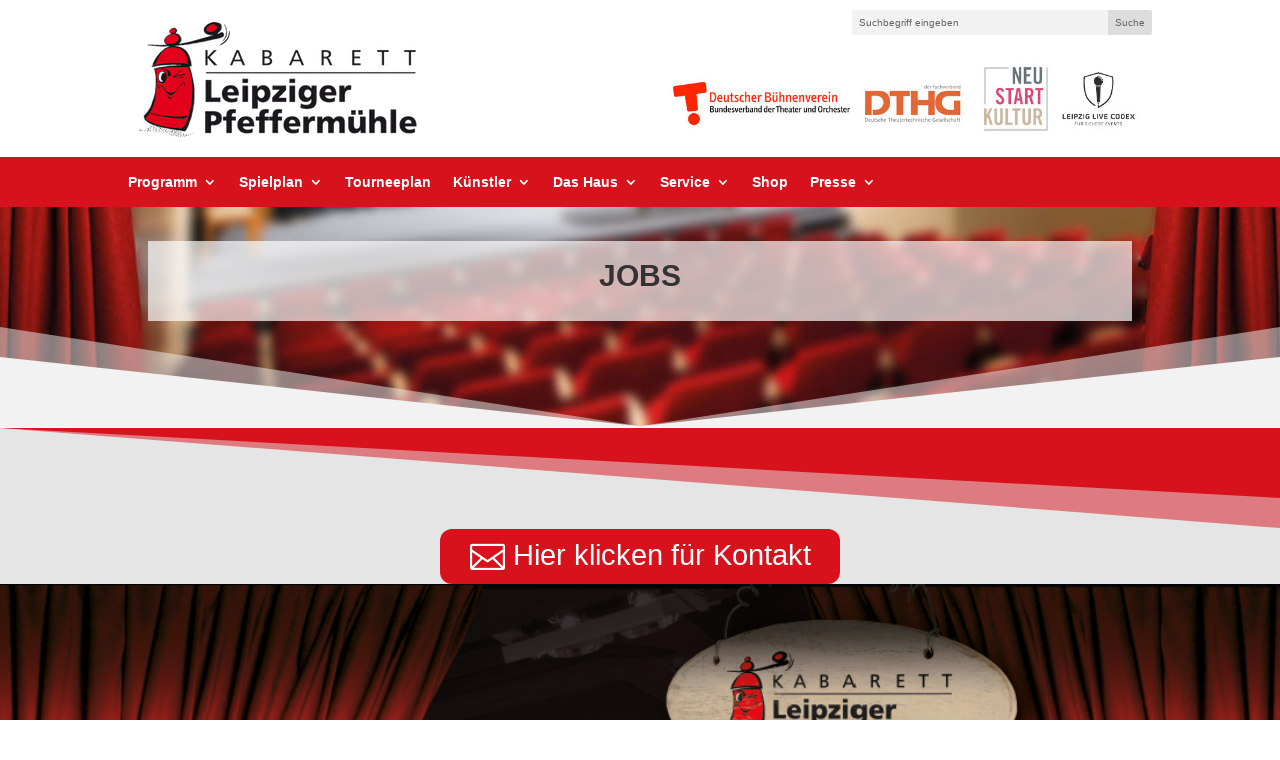

--- FILE ---
content_type: text/javascript
request_url: https://kabarett-leipziger-pfeffermuehle.de/wp-content/plugins/diviflash/public/js/popup-custom.js?ver=1.4.2
body_size: 36459
content:

function df_is_intiger(value) {
    var x;
    return isNaN(value) ? !1 : (x = parseFloat(value), (0 | x) === x);
}


;(function($){
	
    const dfpopup = {
        popupContainer: $('div.popup-container'),
		closeSelector: $('.popup-close, .popup-close span'),
		ovalaySelector: $('.overlay'),
        init: function() {
            // display the modal
			if ( dfpopup.popupContainer.length ) {
				if(typeof popups_with_automatic_trigger !== 'undefined'){
					dfpopup.automaticTriggerProcess(popups_with_automatic_trigger);
				}
				if(typeof popups_with_css_trigger !== 'undefined'){
					dfpopup.cssTriggerProcess(popups_with_css_trigger);
				}
				if(typeof df_popup_close_link_selector !== 'undefined'){
					dfpopup.closeLinkTriggerProcess(df_popup_close_link_selector);
				}
				if(typeof popups_with_automatic_trigger !== 'undefined' || typeof popups_with_css_trigger !== 'undefined'){
				
                    if (typeof popups_with_css_trigger !== 'undefined'){
						dfpopup.urlHashTargeting( popups_with_css_trigger );
					}
					if (typeof popups_with_automatic_trigger !== 'undefined'){
						dfpopup.urlHashTargeting( popups_with_automatic_trigger );
					}
			
				}
				
				dfpopup.closePopup();
				// Get the hash from the URL
				var hash = window.location.hash;

				// Check if the hash exists
				if (hash) {
					// Remove the "#" character from the hash
					var divId = hash.substr(1);

					// Find the element with the specified div ID
					var element = document.getElementById(divId);

					// Check if the element exists
					if (element) {
						// Element found, do something with it
						// For example, you can add a class to highlight it
						element.classList.add('active');
						element.style.zIndex = 999999;
					}
				}

			}
       
        },
        displayPopup: function(popup_id , hashTarget = false) {
				if ( !df_is_intiger(popup_id) )
				return;

			var popup_selector = '#popup_' + popup_id
			, popup = $( popup_selector )
			, enableajax = false//popup.data('enableajax')
			, divi_popup_container_selector = '#df-popup-container-' + popup_id;
			
			if ( $( divi_popup_container_selector ).length ) {
				dfpopup.processPopup(popup_id, hashTarget);
			}
        },
		processPopup: function(popup_id , hashTarget=false){
			var popup_element = '#popup_' + popup_id;
			var popup = $('body').find( popup_element );

			var settings = JSON.parse(document.querySelector(popup_element).dataset.settings);	
			
			var cookieName = 'diviflash_' + popup_id,
			 cookieType = settings.df_popup_activity_type,
			cookiePeriodType = settings.df_popup_activity_period_type,
			cookiePeriodValue = settings.df_popup_activity_period_value;
    
			let cookieDays = 0;

			if(cookiePeriodType == 'day'){
				cookieDays = parseInt(cookiePeriodValue);
			}else if(cookiePeriodType == 'hour'){
				cookieDays = parseFloat(parseInt(cookiePeriodValue)/24)
			}else if(cookiePeriodType == 'month'){
				cookieDays = parseInt(cookiePeriodValue)*30;
			}
			if ( dfpopup.read_cookie( cookieName )) {
				if(cookieType == 'never'){
					dfpopup.erase_cookie(cookieName)
				}else{
					return;
				}
			
			}
	
			if ( cookieType =='once_only') {
				dfpopup.erase_cookie(cookieName)
			}

		    if(settings.df_popup_prevent_scroll && !dfpopup.read_cookie( cookieName )){
				$('body').addClass('stop-scrolling')
				$('html').addClass('stop-scrolling');
				$('body').bind('touchmove', function(e){e.preventDefault()})
			}

			if(settings.df_popup_content_scroll){
				$('body').addClass('popup_scroll_added');
				setTimeout( function() { popupScrollByObserver() }, 1000);
				
			}

			
			if(settings.df_popup_trigger_type === 'on_load' || settings.df_popup_trigger_type === 'on_scroll' 
			|| settings.df_popup_trigger_type === 'scroll_to_element' || settings.df_popup_trigger_type === 'on_inactivity'
			|| settings.df_popup_trigger_type === 'on_exit'){
				$(popup).addClass('active');
				$(popup).css( {"z-index" : 999999} );
			}

			if(hashTarget == true){
				$(popup).addClass('active');
				$(popup).css( {"z-index" : 999999} );
			}
			if(settings.df_popup_trigger_type === 'click' ){
				if(settings.df_popup_custom_selector !== ''){
					$(popup).addClass('active');
	
					$(popup).css( {"z-index" : 999999} );
				}
				
			}
			
			setTimeout(function() {
				$(popup).addClass(settings.df_popup_animation_type);
			}, settings.df_popup_animation_delay);

			
			if ($(popup).hasClass('open')) {
				$( popup ).removeClass('open');
				$( popup ).addClass('close');
			}
			else if(!$( popup ).hasClass('close')) {

				setTimeout( function() {
					$(popup).addClass('open');
				}, 200);
			}
         
			if ($(popup).hasClass('close')) {

				$( popup ).addClass('open');
				$( popup ).removeClass('close');

			}

			// close button set to inner
			if(settings.df_popup_close_btn_move_inner_content){
				const close_selector = '.popup-close-button-' + popup_id;
				const close_destination= '#popup_' + popup_id + ' .et_pb_row.custom_row';
				if($(close_destination).length > 0){
					$(close_selector).appendTo(close_destination);
					$(close_selector).css("position", "absolute");
				}else{
					$(close_selector).prependTo('#popup_' + popup_id + ' .df_popup_inner_container .df_popup_wrapper .et_pb_section:first-child');
					$(close_selector).css("position", "absolute");
				}
			}

			$(`${popup_element}.overlay.active`).css({
				"animation": `${settings.df_popup_animation_duration}ms popup_load`,
				"opacity":"1",
				"visibility":"visible"
			})

		},
		 closePopup: function () {
			dfpopup.closeSelector.on('click touchstart', function (e) {
				var closeClick = true;
				 var popup_id = $(this).parents().children(".overlay").attr("id")
				 popup_id = popup_id.split("_")
				 if (e.target !== e.currentTarget) return;
				 dfpopup.closeActivePopup(parseInt(popup_id[1]));
				//  var $videoEl = jQuery(this).closest('.overlay').find('iframe');
				//  $videoEl.attr('src', $videoEl.attr('src'));
				//  var $iframe = jQuery('iframe'),
				// 	src = $iframe.prop('src');
				// $iframe.prop('src', '').prop('src', src.replace('&autoplay=1&mute=1', ''));
			 })

			 dfpopup.ovalaySelector.on('click', function(e){
				//e.preventDefault()
				var popup_id = $(this).attr("id")
				popup_id = popup_id.split("_");
				var popup_element = '#popup_' + parseInt(popup_id[1]);
				var popup_container_id = 'df_popup_inner_containner_'+ popup_id[1];
				var closestSelector = '.df_popup_wrapper .et_pb_section'; 
				var popupContainer = document.getElementById(popup_container_id);
				let ignorSelector = '';
				if (popupContainer.querySelector(closestSelector)) { // use builder
					ignorSelector = '.df_popup_wrapper .et_pb_section';
				} else {                                                // Child elements with class '.df_popup_wrapper .et_pb_section' do not exist
					ignorSelector = '.df_popup_wrapper .custom_section'; // Use WIthout Builder									
				}
			
				if ($(e.target).closest(ignorSelector).length === 0 ) {
				
					var settings = JSON.parse(document.querySelector(popup_element).dataset.settings);
				
					if(settings.df_popup_close_on_overlay_click === true){
						dfpopup.closeActivePopup(parseInt(popup_id[1]));
					}
					
				}
		
			})

			$("body").on('keydown', function(event){
				if(event.which == 27) {
					var popupDiv = document.querySelector('.overlay.active');
					if (popupDiv) {
						var popupId = popupDiv.id;
					
						const popup_id = popupId.split("_")
						dfpopup.closeActivePopup(parseInt(popup_id[1]));
					}
				}
			});

					
		 },

		 // Function to find the YouTube iframe within the popup
		 findYouTubeIframe: function() {
			let iframes = document.getElementsByTagName('iframe');
			for (let i = 0; i < iframes.length; i++) {
				let iframe = iframes[i];
				if (iframe.src.includes('youtube.com/embed')) {
				youtubeIframe = iframe;
				break;
				}
			}
		},
        reset: function() {
            $('body').css('padding-bottom', 0);
        },

		 closeActivePopup: function (popup_id) {
			 // find active overlay
			 var popup = $('#popup_'+ popup_id);
			 var popup_element = '#popup_' + popup_id;
	
			// $(popup).animate({ opacity: 0 }, 1000);

			/* Youtube pause Functionality*/
			let iframes = document.getElementsByTagName('iframe');
			for (let i = 0; i < iframes.length; i++) {
				let iframe = iframes[i];
				if (iframe.src.includes('youtube.com/embed')) {
					let videoUrl = iframe.src;
					videoUrl = videoUrl.replace('?autoplay=1', '?autoplay=0');
					iframe.src = videoUrl;
				}
			}

			// media uploaded video
			if($(popup_element).find('video').length){
				const media = $(popup_element).find('video').get(0)
				media.pause();
				media.currentTime = 0;
			}

			var settings = JSON.parse(document.querySelector(popup_element).dataset.settings);

			if(settings.df_popup_prevent_scroll){
				$('body').removeClass('stop-scrolling')
				$('html').removeClass('stop-scrolling');
			}

			if (popup.hasClass('active')) {

			  //  Animation
			  const close_anmimation_duration = settings.df_popup_close_animation_enable ? settings.df_popup_close_animation_duration: 200;
				setTimeout(function () {
					$(popup).removeClass('active');
					$(popup).css({ "z-index": -1 });
				}, close_anmimation_duration); // Close animation apply
			}

			if(settings.df_popup_content_scroll){
				if($('body.popup_scroll_added').length > 0 ){
					$('body').removeClass('popup_scroll_added');
				}
				
			}


			var cookieName = 'diviflash_' + popup_id,
				cookieType = settings.df_popup_activity_type,
			cookiePeriodType = settings.df_popup_activity_period_type,
			cookiePeriodValue = settings.df_popup_activity_period_value;
	
			let cookieDays = 0;

			if(cookiePeriodType == 'day'){
				cookieDays = parseInt(cookiePeriodValue);
			}else if(cookiePeriodType == 'hour'){
				cookieDays = parseFloat(parseInt(cookiePeriodValue)/24)
			}else if(cookiePeriodType == 'month'){
				cookieDays = parseInt(cookiePeriodValue)*30;
			}
		
			if ( cookieDays > 0 && cookieType =='per_period') {
				dfpopup.create_cookie( cookieName, 'true', cookieDays );
			}
			else if(cookieType =='once_only'){
				dfpopup.erase_cookie( cookieName );
				cookieDays = 365;
				dfpopup.create_cookie( cookieName, 'true', cookieDays );
			}
			else{
				dfpopup.erase_cookie( cookieName );
			}
          
			if (popup.length) {
				 if (popup_id == null) {
					 var popupArr = popup.attr('id').split('_');
					 popup_id = popupArr[popupArr.length - 1];
				 }
				 popup.removeClass('open');
				 popup.addClass('close');
			}
            const close_anmimation_duration = settings.df_popup_close_animation_enable ? settings.df_popup_close_animation_duration: 200;
			$(`#popup_${popup_id}.overlay.close`).css({
				"animation": `${close_anmimation_duration}ms popup_close`,
				"opacity":"0",
				"visibility":"hidden"
			})
		 },
        create_cookie: function( name,value,days ) {
			var expires = "";
			
			if ( days ) {
				
				var date = new Date();
				
				date.setTime(date.getTime() + ( days * 24 * 60 * 60 * 1000));
				
				expires = "; expires=" + date.toUTCString();
			}
			
			document.cookie = name + "=" + value + expires + "; path=/";
		},

		read_cookie: function( name ) {
			
			var cookieName = name + "=";
			var cookieArray = document.cookie.split(';');
			
			for(var i=0;i < cookieArray.length;i++) {
				
				var cookieItem = cookieArray[i];
				
				while (cookieItem.charAt(0)==' ') cookieItem = cookieItem.substring(1,cookieItem.length);
				
				if (cookieItem.indexOf(cookieName) == 0) return cookieItem.substring(cookieName.length,cookieItem.length);
			}
			
			return null;
		},

        create_cookie:function( name,value,days ) {
			var expires = "";
			
			if ( days ) {
				
				var date = new Date();
				
				date.setTime(date.getTime() + ( days * 24 * 60 * 60 * 1000));
				
				expires = "; expires=" + date.toUTCString();
			}
			
			document.cookie = name + "=" + value + expires + "; path=/";
		},

		erase_cookie: function( name ) {
			dfpopup.create_cookie( name, '', -1 );
		},
		getScrollTop:function() {
			
			if ( typeof pageYOffset!= 'undefined' ) {
				
				// most browsers except IE before #9
				return pageYOffset;
			}
			else {
				
				var B = document.body; // IE 'quirks'
				var D = document.documentElement; // IE with doctype
				D = ( D.clientHeight ) ? D: B;
				
				return D.scrollTop;
			}
		},
		automaticTriggerProcess:function(popups_with_automatic_trigger){

			if (typeof popups_with_automatic_trigger !== 'undefined') {
	
				if ( $( popups_with_automatic_trigger ).length > 0 ) {
					
					$.each( popups_with_automatic_trigger, function( popup_id, at_settings ) {
						
						var automatic_trigger_obj = jQuery.parseJSON( at_settings );
						var at_type_value = automatic_trigger_obj.at_type;
		
	                    
						if ( at_type_value == 'on_load' ) {
						
							var time_delayed = automatic_trigger_obj.at_value * 1000;
						  
							if ( time_delayed == 0 ) {
								time_delayed = 300;
							}
							
							setTimeout( function() {
								
								dfpopup.displayPopup( popup_id );
								
							}, time_delayed);
						}
						
						
						if ( at_type_value == 'on_scroll' ) {
					
							var poupupScroll = automatic_trigger_obj.at_value;
							let refScroll= 'px';
				          
							if ( poupupScroll.indexOf('%') || poupupScroll.indexOf('px') ) {
								
								if ( poupupScroll.indexOf('%') > 0 ) {
									
									poupupScroll = poupupScroll.replace(/%/g, '');
									refScroll = '%';
								}
								
								if ( poupupScroll.indexOf('px') > 0 ) {
									
									poupupScroll = poupupScroll.replace(/px/g, '');
									refScroll = 'px';
								}
							}else{
								refScroll = 'px';
							}
								
								
							poupupScroll = poupupScroll.split(':');
							var poupupScroll = poupupScroll[0]
		
					
							$(window).scroll(function(e) {
								
								var s = dfpopup.getScrollTop(),
									d = $(document).height(),
									c = $(window).height(),
									wScroll;
								
								if ( refScroll == '%' ) {
								
									wScroll = (s / (d-c)) * 100;
								
								} else if ( refScroll == 'px' ) {
									
									wScroll = s;
									
								} else {
									
									return;
								}
								
								if ( poupupScroll > 0 ) {
	
									if ( wScroll >= poupupScroll ) {
										
										if ( !dfpopup.isActivePopup( popup_id ) && !dfpopup.isClosedPopup(popup_id) ) {
											dfpopup.displayPopup( popup_id );
										}
									}
						
								}
								
							});
							
						}
			
						if(at_type_value == 'on_inactivity'){
					
							var inactivityValue = automatic_trigger_obj.at_value !== null ? parseInt(automatic_trigger_obj.at_value): 5;
					
							if(!df_is_intiger(inactivityValue)){
								return;
							}
							const delayInMilisec = inactivityValue*1000;
							window.onload = function(e) {
								 e.preventDefault();
								var time;
								window.addEventListener('load', resetTimer, true);
								var events = ['mousedown', 'mousemove', 'keypress', 'onkeydown', 'scroll', 'touchstart'];
								events.forEach(function(name) {
								document.addEventListener(name, resetTimer, true);
								});
								function showEvent() {
									dfpopup.displayPopup( popup_id );
								}
	
								function resetTimer() {
									clearTimeout(time);
									time = setTimeout(showEvent, delayInMilisec)
									// 1000 milliseconds = 1 second
								}
							  }
						}

						if (at_type_value == 'scroll_to_element') {

							var scroll_element = automatic_trigger_obj.at_value;

							if (scroll_element && $(scroll_element).length > 0) {
								var viewport_position = automatic_trigger_obj.at_view;
								$(window).on('scroll', function(e) {
									e.preventDefault();

									var elementOffsetTop = $(scroll_element).offset().top,
											elementHeigh = $(scroll_element).outerHeight(),
											windowHeight = $(window).height(),
											scrolledValue = $(this).scrollTop();

									if ('on_top' === viewport_position) {
										if (scrolledValue > (elementOffsetTop + elementHeigh - windowHeight) &&
												(elementOffsetTop < scrolledValue)
												//&& (scrolledValue+windowHeight > elementOffsetTop+elementHeigh)
										) {
											if (!dfpopup.isActivePopup(popup_id) && !dfpopup.isClosedPopup(popup_id)) {
												dfpopup.displayPopup(popup_id);
											}
										}
									} else if ('on_center' === viewport_position) {
										var terget = ((elementOffsetTop - ((windowHeight - 100) / 2)) + (elementHeigh / 2)) - 100;
										if (scrolledValue >= terget) {
											if (!dfpopup.isActivePopup(popup_id) && !dfpopup.isClosedPopup(popup_id)) {
												dfpopup.displayPopup(popup_id);
											}
										}
									} else {
										var terget = (elementOffsetTop - windowHeight);
										if (scrolledValue >= terget) {
											if (!dfpopup.isActivePopup(popup_id) && !dfpopup.isClosedPopup(popup_id)) {
												dfpopup.displayPopup(popup_id);
											}
										}
									}

								});
							}
						}
						
						
						if ( at_type_value == 'on_exit' ) {
							// document.addEventListener('visibilitychange', function () { // Will Added this feature next update
							// 	if (document.hidden) {
							// 	  // Do something here, for example, pause a video or stop a timer
							// 	  console.log('User has switched to another tab.');
							// 	} else {
							// 	  // Do something here, for example, resume a video or restart a timer
							// 	  console.log('User has switched back to this tab.');
							// 	  dfpopup.displayPopup( popup_id );
							// 	}
							//   });
						
							document.addEventListener('mouseout', e => {
								if (!e.toElement && !e.relatedTarget) {
									if ( !dfpopup.isActivePopup( popup_id ) && !dfpopup.isClosedPopup(popup_id) ) {
										dfpopup.displayPopup( popup_id );
									}
								}
							});

						 }
					});
				}
			}
		},
		cssTriggerProcess: function(popups_with_css_trigger){
			if (typeof popups_with_css_trigger !== 'undefined') {
				if ( $( popups_with_css_trigger ).length > 0 ) {
					$.each( popups_with_css_trigger, function( popup_id, selector ) {
						if(selector !== ''){
							$(selector).css( 'pointer-events', 'auto' );
							$(selector).css( 'cursor', 'pointer' );
							$( selector +':not(.popup-close)' ).on('click touch tap', function (e) {
								e.preventDefault();
								var cookieName = 'diviflash_' + popup_id;
								
								dfpopup.erase_cookie( cookieName );
								dfpopup.displayPopup(parseInt(popup_id));
							});
						}
					
					});
				}
			}
		},
		urlHashTargeting: function(popups_with_css_trigger = 'undefined' , popups_with_automatic_trigger = 'undefined'){

			if (typeof popups_with_css_trigger !== 'undefined') {
				if ( $( popups_with_css_trigger ).length > 0 ) {
					$.each( popups_with_css_trigger, function( popup_id, selector ) {
						
						var popup_selector = "#popup_"+ popup_id;
						var links = document.querySelectorAll('a[href="'+popup_selector+'"');
						links.forEach((link)=>{
							if(link){
								link.addEventListener('click', function(event) {
									event.preventDefault();
									var cookieName = 'diviflash_' + popup_id;
									dfpopup.erase_cookie( cookieName );
									dfpopup.displayPopup(parseInt(popup_id), true);
								});
							}
						});
					
					});
				}
			}

			if (typeof popups_with_automatic_trigger !== 'undefined') {
	
				if ( $( popups_with_automatic_trigger ).length > 0 ) {
					
					$.each( popups_with_automatic_trigger, function( popup_id, at_settings ) {
						
						var popup_selector = "#popup_"+ popup_id;
						var links = document.querySelector('a[href='+popup_selector+'');
						links.forEach(()=>{
							if(link){
								link.addEventListener('click', function(event) {
									event.preventDefault();
									cookieName = 'diviflash_' + popup_id;
									dfpopup.erase_cookie( cookieName );
									dfpopup.displayPopup(parseInt(popup_id));
								});
							}
						});
			 
					});
				}
			}

		},
		closeLinkTriggerProcess: function(df_popup_close_link_selector){
			if(typeof df_popup_close_link_selector !== 'undefined'){
				if ( $( df_popup_close_link_selector ).length > 0 ) {
					
					$.each( df_popup_close_link_selector, function( popup_id, selector ) {
					
						$( selector ).on('click touch tap', function (e) {
						
							e.preventDefault();
							var cookieName = 'diviflash_' + popup_id;
						
							dfpopup.erase_cookie( cookieName );
							
					

							var closeClick = true;

							dfpopup.closeActivePopup(parseInt(popup_id), closeClick);
	
						});
					});
				}
			}
		},

		preventScrollonPopup: function(){
			window.onscroll = function () { window.scrollTo(0, 0); };
		},
		isActivePopup: function ( popup_id ) {
			
			if ( !popup_id ) {
				
				var popup = $( '.overlay.open' );
			}
			else {
				
				var popup = $( '#popup_' + popup_id );
			}
			
			if ( $( popup ).hasClass('open') ) {
				
				return true;
			}
			
			return false;
		},
		isClosedPopup : function( popup_id ) {
			
			if ( !popup_id ) {
				
				return null;
			}
			
			var popup = $( '#popup_' + popup_id );
			
			if ( $( popup ).hasClass('close') ) {
				
				return true;
			}
			
			return false;
		}

    }

	function df_remove_animation_data(element) {
		var attr_name;
		var data_attrs_to_remove = [];
		var data_attrs = element.attributes;
		for (var i = 0; i < data_attrs.length; i++) {
		  if (data_attrs[i].name.substring(0, 15) === 'data-animation-') {
			data_attrs_to_remove.push(data_attrs[i].name);
		  }
		}
		data_attrs_to_remove.forEach(function(attr_name) {
		  element.removeAttribute(attr_name);
		});
	}
	function df_get_animation_classes() {
		return ['et_animated', 'et_is_animating', 'infinite', 'et-waypoint', 'fade', 'fadeTop', 'fadeRight', 'fadeBottom', 'fadeLeft', 'slide', 'slideTop', 'slideRight', 'slideBottom', 'slideLeft', 'bounce', 'bounceTop', 'bounceRight', 'bounceBottom', 'bounceLeft', 'zoom', 'zoomTop', 'zoomRight', 'zoomBottom', 'zoomLeft', 'flip', 'flipTop', 'flipRight', 'flipBottom', 'flipLeft', 'fold', 'foldTop', 'foldRight', 'foldBottom', 'foldLeft', 'roll', 'rollTop', 'rollRight', 'rollBottom', 'rollLeft', 'transformAnim'];
	}
  
	function df_remove_animation(element) {
		// Don't remove looping animations, return early.
		if (element.classList.contains('infinite')) {
			return;
		}

		var animation_classes = df_get_animation_classes(); // Assuming et_get_animation_classes() is defined elsewhere.

		// Remove attributes which avoid horizontal scroll to appear when section is rolled
		if (element.classList.contains('et_pb_section') && element.classList.contains('roll')) {
			var cssContainerPrefix = et_frontend_scripts.builderCssContainerPrefix;
			var cssLayoutPrefix = et_frontend_scripts.builderCssLayoutPrefix;

			document.querySelectorAll(cssContainerPrefix + ', ' + cssLayoutPrefix).forEach(function (el) {
				el.style.overflowX = '';
			});
		}

		element.classList.remove.apply(element.classList, animation_classes);

		element.style.animationDelay = '';
		element.style.animationDuration = '';
		element.style.animationTimingFunction = '';
		element.style.opacity = '';
		element.style.transform = '';
		element.style.left = '';

		// Prevent animation module with no explicit position property to be incorrectly positioned
		// after the animation is complete and the animation classname is removed because the animation classname has
		// animation-name property which gives pseudo correct z-index. This class also works as a marker to prevent animating already animated objects.
		element.classList.add('et_had_animation');
	}
	
	/**
	 * Animation Functionality of POPUP
	 *
	 * @param Element $elementOriginal
	 */
	function df_animate_element(elementOriginal) {
		var element = elementOriginal;
		if (element.classList.contains('et_had_animation')) {
			return;
		}

		var animation_style = element.getAttribute('data-animation-style');
		var animation_repeat = element.getAttribute('data-animation-repeat');
		var animation_duration = element.getAttribute('data-animation-duration');
		var animation_delay = element.getAttribute('data-animation-delay');
		var animation_intensity = element.getAttribute('data-animation-intensity');
		var animation_starting_opacity = element.getAttribute('data-animation-starting-opacity');
		var animation_speed_curve = element.getAttribute('data-animation-speed-curve');
		var buttonWrapper = element.closest('.et_pb_button_module_wrapper');
		var isEdge = document.body.classList.contains('edge'); // Check for the 'edge' class in the body's classList

		if (element.classList.contains('et_pb_section') && animation_style === 'roll') {
			document.querySelectorAll(et_frontend_scripts.builderCssContainerPrefix + ', ' + et_frontend_scripts.builderCssLayoutPrefix).forEach(function (el) {
				el.style.overflowX = 'hidden';
			});
		}

		// Remove all the animation data attributes once the variables have been set
		df_remove_animation_data(element);

		// Opacity can be 0 to 1 so the starting opacity is equal to the percentage number multiplied by 0.01
		var starting_opacity = isNaN(parseInt(animation_starting_opacity)) ? 0 : parseInt(animation_starting_opacity) * 0.01;

		// Check if the animation speed curve is one of the allowed ones and set it to the default one if it is not
		var allowed_speed_curves = ['linear', 'ease', 'ease-in', 'ease-out', 'ease-in-out'];
		animation_speed_curve = allowed_speed_curves.includes(animation_speed_curve) ? animation_speed_curve : 'ease-in-out';

		if (buttonWrapper) {
			element.classList.remove('et_animated');
			element = buttonWrapper;
			element.classList.add('et_animated');
		}

		element.style.animationDuration = animation_duration;
		element.style.animationDelay = animation_delay;
		element.style.opacity = starting_opacity;
		element.style.animationTimingFunction = animation_speed_curve;

		if (animation_style === 'slideTop' || animation_style === 'slideBottom') {
			element.style.left = '0px';
		}

		var intensity_css = {};
		var intensity_percentage = isNaN(parseInt(animation_intensity)) ? 50 : parseInt(animation_intensity);

		// All the animations that can have intensity
		var intensity_animations = ['slide', 'zoom', 'flip', 'fold', 'roll'];
		var original_animation = false;
		var original_direction = false;

		// Check if current animation can have intensity
		for (var i = 0; i < intensity_animations.length; i++) {
			var animation = intensity_animations[i];
			// As the animation style is a combination of type and direction check if
			// the current animation contains any of the allowed animation types
			if (!animation_style || !animation_style.startsWith(animation)) {
				continue;
			}
			// If it does set the original animation to the base animation type
			original_animation = animation;
			// Get the remainder of the animation style and set it as the direction
			original_direction = animation_style.substr(animation.length, animation_style.length);
			// If that is not empty convert it to lower case for better readability's sake
			if (original_direction !== '') {
				original_direction = original_direction.toLowerCase();
			}
			break;
		}

		if (original_animation !== false && original_direction !== false) {
			intensity_css = df_process_animation_intensity(original_animation, original_direction, intensity_percentage);
		}

		if (Object.keys(intensity_css).length > 0) { // temporarily disable transform transitions to avoid double animation.
			if (isEdge) {
				Object.assign(intensity_css, { transition: 'transform 0s ease-in' });
			}
			Object.assign(element.style, intensity_css);
		}

		element.classList.add('et_animated');
		element.classList.add('et_is_animating');
		element.classList.add(animation_style);
		animation_repeat ? element.classList.add(animation_repeat) : false;

		// Remove the animation after it completes if it is not an infinite one
		if (!animation_repeat) {
			var animation_duration_ms = parseInt(animation_duration);
			var animation_delay_ms = parseInt(animation_delay);

			setTimeout(function () {
				df_remove_animation(element);
				if (isEdge && Object.keys(intensity_css).length > 0) {
					// re-enable transform transitions after animation is done.
					element.style.transition = '';
				}
			}, animation_duration_ms + animation_delay_ms);
		}
	}
  
	/**
	 * Animation Processing of POPUP
	 *
	 * @param animation
	 *  @param direction
	 *  @param intensity
	 *  @reutn $intensity_css inline css apply when go view point
	 */

	function df_process_animation_intensity(animation, direction, intensity) {
		var intensity_css = {};
		switch (animation) {
			case 'slide':
				switch (direction) {
					case 'top':
						var percentage = intensity * -2;
						intensity_css = {
							transform: "translate3d(0, ".concat(percentage, "%, 0)")
						};
						break;
					case 'right':
						var percentage = intensity * 2;
						intensity_css = {
							transform: "translate3d(".concat(percentage, "%, 0, 0)")
						};
						break;
					case 'bottom':
						var percentage = intensity * 2;
						intensity_css = {
							transform: "translate3d(0, ".concat(percentage, "%, 0)")
						};
						break;
					case 'left':
						var percentage = intensity * -2;
						intensity_css = {
							transform: "translate3d(".concat(percentage, "%, 0, 0)")
						};
						break;
					default:
						var scale = (100 - intensity) * 0.01;
						intensity_css = {
							transform: "scale3d(".concat(scale, ", ").concat(scale, ", ").concat(scale, ")")
						};
						break;
				}
				break;
			case 'zoom':
				var scale = (100 - intensity) * 0.01;
				switch (direction) {
					case 'top':
						intensity_css = {
							transform: "scale3d(".concat(scale, ", ").concat(scale, ", ").concat(scale, ")")
						};
						break;
					case 'right':
						intensity_css = {
							transform: "scale3d(".concat(scale, ", ").concat(scale, ", ").concat(scale, ")")
						};
						break;
					case 'bottom':
						intensity_css = {
							transform: "scale3d(".concat(scale, ", ").concat(scale, ", ").concat(scale, ")")
						};
						break;
					case 'left':
						intensity_css = {
							transform: "scale3d(".concat(scale, ", ").concat(scale, ", ").concat(scale, ")")
						};
						break;
					default:
						intensity_css = {
							transform: "scale3d(".concat(scale, ", ").concat(scale, ", ").concat(scale, ")")
						};
						break;
				}
				break;
			case 'flip':
				switch (direction) {
					case 'right':
						var degree = Math.ceil(90 / 100 * intensity);
						intensity_css = {
							transform: "perspective(2000px) rotateY(".concat(degree, "deg)")
						};
						break;
					case 'left':
						var degree = Math.ceil(90 / 100 * intensity) * -1;
						intensity_css = {
							transform: "perspective(2000px) rotateY(".concat(degree, "deg)")
						};
						break;
					case 'top':
					default:
						var degree = Math.ceil(90 / 100 * intensity);
						intensity_css = {
							transform: "perspective(2000px) rotateX(".concat(degree, "deg)")
						};
						break;
					case 'bottom':
						var degree = Math.ceil(90 / 100 * intensity) * -1;
						intensity_css = {
							transform: "perspective(2000px) rotateX(".concat(degree, "deg)")
						};
						break;
				}
				break;
			case 'fold':
				switch (direction) {
					case 'top':
						var degree = Math.ceil(90 / 100 * intensity) * -1;
						intensity_css = {
							transform: "perspective(2000px) rotateX(".concat(degree, "deg)")
						};
						break;
					case 'bottom':
						var degree = Math.ceil(90 / 100 * intensity);
						intensity_css = {
							transform: "perspective(2000px) rotateX(".concat(degree, "deg)")
						};
						break;
					case 'left':
						var degree = Math.ceil(90 / 100 * intensity);
						intensity_css = {
							transform: "perspective(2000px) rotateY(".concat(degree, "deg)")
						};
						break;
					case 'right':
					default:
						var degree = Math.ceil(90 / 100 * intensity) * -1;
						intensity_css = {
							transform: "perspective(2000px) rotateY(".concat(degree, "deg)")
						};
						break;
				}
				break;
			case 'roll':
				switch (direction) {
					case 'right':
					case 'bottom':
						var degree = Math.ceil(360 / 100 * intensity) * -1;
						intensity_css = {
							transform: "rotateZ(".concat(degree, "deg)")
						};
						break;
					case 'top':
					case 'left':
						var degree = Math.ceil(360 / 100 * intensity);
						intensity_css = {
							transform: "rotateZ(".concat(degree, "deg)")
						};
						break;
					default:
						var degree = Math.ceil(360 / 100 * intensity);
						intensity_css = {
							transform: "rotateZ(".concat(degree, "deg)")
						};
						break;
				}
				break;
		}
		return intensity_css;
	}
	/**
	 * Scroll Event by Insertion Observer
	 *  Use Observer API
	 *  Main Function for Scroll Popup Content run only if option is enable
	 */
	function popupScrollByObserver(){
		const popup_scroll_added = document.body.classList.contains('popup_scroll_added')
		if (popup_scroll_added) {
			const Observer = new IntersectionObserver(
			(modules, observer) => {
				modules.forEach((module, i) => {
		
				const target = module.target;
				
				

				const isEtWaypoint = target.classList.contains("et-waypoint");
		
				const isBlurb = target.classList.contains("et_pb_blurb");
				const isEtAnimated = target.classList.contains("et_animated");
				if (module.isIntersecting) {

					if(isEtAnimated){   // When User give Custom Animation
						df_animate_element(target)
					}
				
					// Apply the "et-animated" class to the target element
					if(isEtWaypoint){
					target.classList.add("et-animated");
					}
					if(isBlurb){
					const etWaypointDivs = document.querySelectorAll('.popup-container .et-waypoint');
					etWaypointDivs.forEach(div => {
						div.classList.add('et-animated');
					});
					}

					if(target.classList.contains("et_pb_number_counter")){
					target.classList.add("active");
					var $et_pb_number_counter = $('.et_pb_number_counter');
					if ($et_pb_number_counter.length) {
						$et_pb_number_counter.each(function() {
							var $this_counter = $(this);
							$this_counter.data('easyPieChart').update($this_counter.data('number-value'));
				
						});
					}

					}

					if(target.classList.contains("et_pb_circle_counter")){
					var $et_pb_circle_counter = $('.et_pb_circle_counter');
					if($et_pb_circle_counter.length){
						var $this_counter = $(target).find('.et_pb_circle_counter_inner');
						if ($this_counter.data('PieChartHasLoaded') || 'undefined' === typeof $this_counter.data('easyPieChart')) {
							return;
						}
						$this_counter.data('easyPieChart').update($this_counter.data('number-value'));
						$this_counter.data('PieChartHasLoaded', true);
					}
					
					}
					// Stop observing the target element
					observer.unobserve(target);
				}

				});
			},
			{ threshold: .5 }
			);

			const et_pb_module = document.querySelectorAll(".popup_scroll_added .popup-container .et_pb_module");
			et_pb_module.forEach((module) => {
			Observer.observe(module);
			});
		}
	}
	window.addEventListener('DOMContentLoaded', function (){
		dfpopup.init();
	})
    
})(jQuery);
